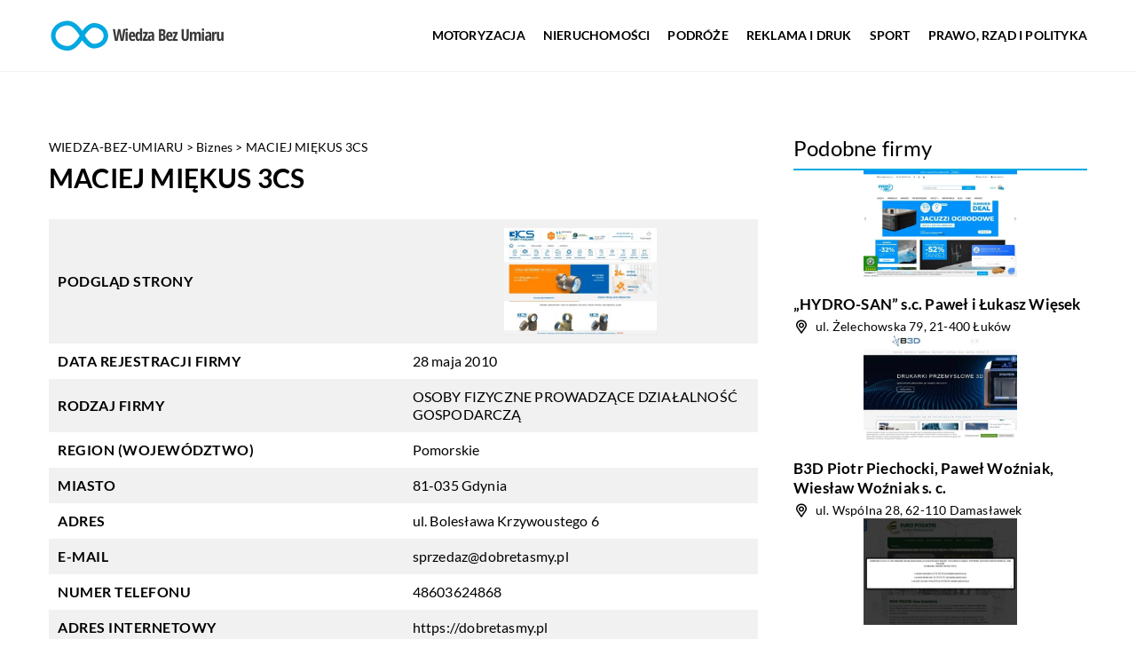

--- FILE ---
content_type: text/html; charset=UTF-8
request_url: https://wiedza-bez-umiaru.pl/firma/maciej-miekus-3cs/
body_size: 12832
content:
<!DOCTYPE html>
<html lang="pl">
<head><meta charset="UTF-8"><script>if(navigator.userAgent.match(/MSIE|Internet Explorer/i)||navigator.userAgent.match(/Trident\/7\..*?rv:11/i)){var href=document.location.href;if(!href.match(/[?&]nowprocket/)){if(href.indexOf("?")==-1){if(href.indexOf("#")==-1){document.location.href=href+"?nowprocket=1"}else{document.location.href=href.replace("#","?nowprocket=1#")}}else{if(href.indexOf("#")==-1){document.location.href=href+"&nowprocket=1"}else{document.location.href=href.replace("#","&nowprocket=1#")}}}}</script><script>class RocketLazyLoadScripts{constructor(){this.v="1.2.3",this.triggerEvents=["keydown","mousedown","mousemove","touchmove","touchstart","touchend","wheel"],this.userEventHandler=this._triggerListener.bind(this),this.touchStartHandler=this._onTouchStart.bind(this),this.touchMoveHandler=this._onTouchMove.bind(this),this.touchEndHandler=this._onTouchEnd.bind(this),this.clickHandler=this._onClick.bind(this),this.interceptedClicks=[],window.addEventListener("pageshow",t=>{this.persisted=t.persisted}),window.addEventListener("DOMContentLoaded",()=>{this._preconnect3rdParties()}),this.delayedScripts={normal:[],async:[],defer:[]},this.trash=[],this.allJQueries=[]}_addUserInteractionListener(t){if(document.hidden){t._triggerListener();return}this.triggerEvents.forEach(e=>window.addEventListener(e,t.userEventHandler,{passive:!0})),window.addEventListener("touchstart",t.touchStartHandler,{passive:!0}),window.addEventListener("mousedown",t.touchStartHandler),document.addEventListener("visibilitychange",t.userEventHandler)}_removeUserInteractionListener(){this.triggerEvents.forEach(t=>window.removeEventListener(t,this.userEventHandler,{passive:!0})),document.removeEventListener("visibilitychange",this.userEventHandler)}_onTouchStart(t){"HTML"!==t.target.tagName&&(window.addEventListener("touchend",this.touchEndHandler),window.addEventListener("mouseup",this.touchEndHandler),window.addEventListener("touchmove",this.touchMoveHandler,{passive:!0}),window.addEventListener("mousemove",this.touchMoveHandler),t.target.addEventListener("click",this.clickHandler),this._renameDOMAttribute(t.target,"onclick","rocket-onclick"),this._pendingClickStarted())}_onTouchMove(t){window.removeEventListener("touchend",this.touchEndHandler),window.removeEventListener("mouseup",this.touchEndHandler),window.removeEventListener("touchmove",this.touchMoveHandler,{passive:!0}),window.removeEventListener("mousemove",this.touchMoveHandler),t.target.removeEventListener("click",this.clickHandler),this._renameDOMAttribute(t.target,"rocket-onclick","onclick"),this._pendingClickFinished()}_onTouchEnd(t){window.removeEventListener("touchend",this.touchEndHandler),window.removeEventListener("mouseup",this.touchEndHandler),window.removeEventListener("touchmove",this.touchMoveHandler,{passive:!0}),window.removeEventListener("mousemove",this.touchMoveHandler)}_onClick(t){t.target.removeEventListener("click",this.clickHandler),this._renameDOMAttribute(t.target,"rocket-onclick","onclick"),this.interceptedClicks.push(t),t.preventDefault(),t.stopPropagation(),t.stopImmediatePropagation(),this._pendingClickFinished()}_replayClicks(){window.removeEventListener("touchstart",this.touchStartHandler,{passive:!0}),window.removeEventListener("mousedown",this.touchStartHandler),this.interceptedClicks.forEach(t=>{t.target.dispatchEvent(new MouseEvent("click",{view:t.view,bubbles:!0,cancelable:!0}))})}_waitForPendingClicks(){return new Promise(t=>{this._isClickPending?this._pendingClickFinished=t:t()})}_pendingClickStarted(){this._isClickPending=!0}_pendingClickFinished(){this._isClickPending=!1}_renameDOMAttribute(t,e,r){t.hasAttribute&&t.hasAttribute(e)&&(event.target.setAttribute(r,event.target.getAttribute(e)),event.target.removeAttribute(e))}_triggerListener(){this._removeUserInteractionListener(this),"loading"===document.readyState?document.addEventListener("DOMContentLoaded",this._loadEverythingNow.bind(this)):this._loadEverythingNow()}_preconnect3rdParties(){let t=[];document.querySelectorAll("script[type=rocketlazyloadscript]").forEach(e=>{if(e.hasAttribute("src")){let r=new URL(e.src).origin;r!==location.origin&&t.push({src:r,crossOrigin:e.crossOrigin||"module"===e.getAttribute("data-rocket-type")})}}),t=[...new Map(t.map(t=>[JSON.stringify(t),t])).values()],this._batchInjectResourceHints(t,"preconnect")}async _loadEverythingNow(){this.lastBreath=Date.now(),this._delayEventListeners(this),this._delayJQueryReady(this),this._handleDocumentWrite(),this._registerAllDelayedScripts(),this._preloadAllScripts(),await this._loadScriptsFromList(this.delayedScripts.normal),await this._loadScriptsFromList(this.delayedScripts.defer),await this._loadScriptsFromList(this.delayedScripts.async);try{await this._triggerDOMContentLoaded(),await this._triggerWindowLoad()}catch(t){console.error(t)}window.dispatchEvent(new Event("rocket-allScriptsLoaded")),this._waitForPendingClicks().then(()=>{this._replayClicks()}),this._emptyTrash()}_registerAllDelayedScripts(){document.querySelectorAll("script[type=rocketlazyloadscript]").forEach(t=>{t.hasAttribute("data-rocket-src")?t.hasAttribute("async")&&!1!==t.async?this.delayedScripts.async.push(t):t.hasAttribute("defer")&&!1!==t.defer||"module"===t.getAttribute("data-rocket-type")?this.delayedScripts.defer.push(t):this.delayedScripts.normal.push(t):this.delayedScripts.normal.push(t)})}async _transformScript(t){return new Promise((await this._littleBreath(),navigator.userAgent.indexOf("Firefox/")>0||""===navigator.vendor)?e=>{let r=document.createElement("script");[...t.attributes].forEach(t=>{let e=t.nodeName;"type"!==e&&("data-rocket-type"===e&&(e="type"),"data-rocket-src"===e&&(e="src"),r.setAttribute(e,t.nodeValue))}),t.text&&(r.text=t.text),r.hasAttribute("src")?(r.addEventListener("load",e),r.addEventListener("error",e)):(r.text=t.text,e());try{t.parentNode.replaceChild(r,t)}catch(i){e()}}:async e=>{function r(){t.setAttribute("data-rocket-status","failed"),e()}try{let i=t.getAttribute("data-rocket-type"),n=t.getAttribute("data-rocket-src");t.text,i?(t.type=i,t.removeAttribute("data-rocket-type")):t.removeAttribute("type"),t.addEventListener("load",function r(){t.setAttribute("data-rocket-status","executed"),e()}),t.addEventListener("error",r),n?(t.removeAttribute("data-rocket-src"),t.src=n):t.src="data:text/javascript;base64,"+window.btoa(unescape(encodeURIComponent(t.text)))}catch(s){r()}})}async _loadScriptsFromList(t){let e=t.shift();return e&&e.isConnected?(await this._transformScript(e),this._loadScriptsFromList(t)):Promise.resolve()}_preloadAllScripts(){this._batchInjectResourceHints([...this.delayedScripts.normal,...this.delayedScripts.defer,...this.delayedScripts.async],"preload")}_batchInjectResourceHints(t,e){var r=document.createDocumentFragment();t.forEach(t=>{let i=t.getAttribute&&t.getAttribute("data-rocket-src")||t.src;if(i){let n=document.createElement("link");n.href=i,n.rel=e,"preconnect"!==e&&(n.as="script"),t.getAttribute&&"module"===t.getAttribute("data-rocket-type")&&(n.crossOrigin=!0),t.crossOrigin&&(n.crossOrigin=t.crossOrigin),t.integrity&&(n.integrity=t.integrity),r.appendChild(n),this.trash.push(n)}}),document.head.appendChild(r)}_delayEventListeners(t){let e={};function r(t,r){!function t(r){!e[r]&&(e[r]={originalFunctions:{add:r.addEventListener,remove:r.removeEventListener},eventsToRewrite:[]},r.addEventListener=function(){arguments[0]=i(arguments[0]),e[r].originalFunctions.add.apply(r,arguments)},r.removeEventListener=function(){arguments[0]=i(arguments[0]),e[r].originalFunctions.remove.apply(r,arguments)});function i(t){return e[r].eventsToRewrite.indexOf(t)>=0?"rocket-"+t:t}}(t),e[t].eventsToRewrite.push(r)}function i(t,e){let r=t[e];Object.defineProperty(t,e,{get:()=>r||function(){},set(i){t["rocket"+e]=r=i}})}r(document,"DOMContentLoaded"),r(window,"DOMContentLoaded"),r(window,"load"),r(window,"pageshow"),r(document,"readystatechange"),i(document,"onreadystatechange"),i(window,"onload"),i(window,"onpageshow")}_delayJQueryReady(t){let e;function r(r){if(r&&r.fn&&!t.allJQueries.includes(r)){r.fn.ready=r.fn.init.prototype.ready=function(e){return t.domReadyFired?e.bind(document)(r):document.addEventListener("rocket-DOMContentLoaded",()=>e.bind(document)(r)),r([])};let i=r.fn.on;r.fn.on=r.fn.init.prototype.on=function(){if(this[0]===window){function t(t){return t.split(" ").map(t=>"load"===t||0===t.indexOf("load.")?"rocket-jquery-load":t).join(" ")}"string"==typeof arguments[0]||arguments[0]instanceof String?arguments[0]=t(arguments[0]):"object"==typeof arguments[0]&&Object.keys(arguments[0]).forEach(e=>{let r=arguments[0][e];delete arguments[0][e],arguments[0][t(e)]=r})}return i.apply(this,arguments),this},t.allJQueries.push(r)}e=r}r(window.jQuery),Object.defineProperty(window,"jQuery",{get:()=>e,set(t){r(t)}})}async _triggerDOMContentLoaded(){this.domReadyFired=!0,await this._littleBreath(),document.dispatchEvent(new Event("rocket-DOMContentLoaded")),await this._littleBreath(),window.dispatchEvent(new Event("rocket-DOMContentLoaded")),await this._littleBreath(),document.dispatchEvent(new Event("rocket-readystatechange")),await this._littleBreath(),document.rocketonreadystatechange&&document.rocketonreadystatechange()}async _triggerWindowLoad(){await this._littleBreath(),window.dispatchEvent(new Event("rocket-load")),await this._littleBreath(),window.rocketonload&&window.rocketonload(),await this._littleBreath(),this.allJQueries.forEach(t=>t(window).trigger("rocket-jquery-load")),await this._littleBreath();let t=new Event("rocket-pageshow");t.persisted=this.persisted,window.dispatchEvent(t),await this._littleBreath(),window.rocketonpageshow&&window.rocketonpageshow({persisted:this.persisted})}_handleDocumentWrite(){let t=new Map;document.write=document.writeln=function(e){let r=document.currentScript;r||console.error("WPRocket unable to document.write this: "+e);let i=document.createRange(),n=r.parentElement,s=t.get(r);void 0===s&&(s=r.nextSibling,t.set(r,s));let a=document.createDocumentFragment();i.setStart(a,0),a.appendChild(i.createContextualFragment(e)),n.insertBefore(a,s)}}async _littleBreath(){Date.now()-this.lastBreath>45&&(await this._requestAnimFrame(),this.lastBreath=Date.now())}async _requestAnimFrame(){return document.hidden?new Promise(t=>setTimeout(t)):new Promise(t=>requestAnimationFrame(t))}_emptyTrash(){this.trash.forEach(t=>t.remove())}static run(){let t=new RocketLazyLoadScripts;t._addUserInteractionListener(t)}}RocketLazyLoadScripts.run();</script>	
	
	<meta name="viewport" content="width=device-width, initial-scale=1">
		<meta name='robots' content='index, follow, max-image-preview:large, max-snippet:-1, max-video-preview:-1' />

	<!-- This site is optimized with the Yoast SEO plugin v26.8 - https://yoast.com/product/yoast-seo-wordpress/ -->
	<title>MACIEJ MIĘKUS 3CS - wiedza-bez-umiaru.pl</title><link rel="stylesheet" href="https://wiedza-bez-umiaru.pl/wp-content/cache/min/1/bf4b63a2d5130f43af5f6021c569b298.css" media="all" data-minify="1" />
	<link rel="canonical" href="https://wiedza-bez-umiaru.pl/firma/maciej-miekus-3cs/" />
	<meta property="og:locale" content="pl_PL" />
	<meta property="og:type" content="article" />
	<meta property="og:title" content="MACIEJ MIĘKUS 3CS - wiedza-bez-umiaru.pl" />
	<meta property="og:url" content="https://wiedza-bez-umiaru.pl/firma/maciej-miekus-3cs/" />
	<meta property="og:site_name" content="wiedza-bez-umiaru.pl" />
	<meta name="twitter:card" content="summary_large_image" />
	<script type="application/ld+json" class="yoast-schema-graph">{"@context":"https://schema.org","@graph":[{"@type":"WebPage","@id":"https://wiedza-bez-umiaru.pl/firma/maciej-miekus-3cs/","url":"https://wiedza-bez-umiaru.pl/firma/maciej-miekus-3cs/","name":"MACIEJ MIĘKUS 3CS - wiedza-bez-umiaru.pl","isPartOf":{"@id":"https://wiedza-bez-umiaru.pl/#website"},"primaryImageOfPage":{"@id":"https://wiedza-bez-umiaru.pl/firma/maciej-miekus-3cs/#primaryimage"},"image":{"@id":"https://wiedza-bez-umiaru.pl/firma/maciej-miekus-3cs/#primaryimage"},"thumbnailUrl":"https://wiedza-bez-umiaru.pl/wp-content/uploads/2023/08/dobretasmy_pl-screenshot.jpeg","datePublished":"2023-08-09T10:24:42+00:00","inLanguage":"pl-PL","potentialAction":[{"@type":"ReadAction","target":["https://wiedza-bez-umiaru.pl/firma/maciej-miekus-3cs/"]}]},{"@type":"ImageObject","inLanguage":"pl-PL","@id":"https://wiedza-bez-umiaru.pl/firma/maciej-miekus-3cs/#primaryimage","url":"https://wiedza-bez-umiaru.pl/wp-content/uploads/2023/08/dobretasmy_pl-screenshot.jpeg","contentUrl":"https://wiedza-bez-umiaru.pl/wp-content/uploads/2023/08/dobretasmy_pl-screenshot.jpeg","width":500,"height":348},{"@type":"WebSite","@id":"https://wiedza-bez-umiaru.pl/#website","url":"https://wiedza-bez-umiaru.pl/","name":"wiedza-bez-umiaru.pl","description":"","potentialAction":[{"@type":"SearchAction","target":{"@type":"EntryPoint","urlTemplate":"https://wiedza-bez-umiaru.pl/?s={search_term_string}"},"query-input":{"@type":"PropertyValueSpecification","valueRequired":true,"valueName":"search_term_string"}}],"inLanguage":"pl-PL"}]}</script>
	<!-- / Yoast SEO plugin. -->


<link rel='dns-prefetch' href='//cdnjs.cloudflare.com' />

<style id='wp-img-auto-sizes-contain-inline-css' type='text/css'>
img:is([sizes=auto i],[sizes^="auto," i]){contain-intrinsic-size:3000px 1500px}
/*# sourceURL=wp-img-auto-sizes-contain-inline-css */
</style>
<style id='wp-emoji-styles-inline-css' type='text/css'>

	img.wp-smiley, img.emoji {
		display: inline !important;
		border: none !important;
		box-shadow: none !important;
		height: 1em !important;
		width: 1em !important;
		margin: 0 0.07em !important;
		vertical-align: -0.1em !important;
		background: none !important;
		padding: 0 !important;
	}
/*# sourceURL=wp-emoji-styles-inline-css */
</style>
<style id='classic-theme-styles-inline-css' type='text/css'>
/*! This file is auto-generated */
.wp-block-button__link{color:#fff;background-color:#32373c;border-radius:9999px;box-shadow:none;text-decoration:none;padding:calc(.667em + 2px) calc(1.333em + 2px);font-size:1.125em}.wp-block-file__button{background:#32373c;color:#fff;text-decoration:none}
/*# sourceURL=/wp-includes/css/classic-themes.min.css */
</style>

<script type="text/javascript" src="https://wiedza-bez-umiaru.pl/wp-includes/js/jquery/jquery.min.js?ver=3.7.1" id="jquery-core-js"></script>
<script type="text/javascript" src="https://wiedza-bez-umiaru.pl/wp-includes/js/jquery/jquery-migrate.min.js?ver=3.4.1" id="jquery-migrate-js" defer></script>
<script  type="application/ld+json">
        {
          "@context": "https://schema.org",
          "@type": "BreadcrumbList",
          "itemListElement": [{"@type": "ListItem","position": 1,"name": "wiedza-bez-umiaru","item": "https://wiedza-bez-umiaru.pl" },{"@type": "ListItem","position": 2,"name": "Biznes","item": "https://wiedza-bez-umiaru.pl/firmy/biznes/" },{"@type": "ListItem","position": 3,"name": "MACIEJ MIĘKUS 3CS"}]
        }
        </script>    <style>
    @font-face {font-family: 'Lato';font-style: normal;font-weight: 400;src: url('https://wiedza-bez-umiaru.pl/wp-content/themes/knight-theme/fonts/Lato-Regular.ttf');font-display: swap;}
    @font-face {font-family: 'Lato';font-style: normal;font-weight: 700;src: url('https://wiedza-bez-umiaru.pl/wp-content/themes/knight-theme/fonts/Lato-Bold.ttf');font-display: swap;}
    @font-face {font-family: 'Lato';font-style: normal;font-weight: 900;src: url('https://wiedza-bez-umiaru.pl/wp-content/themes/knight-theme/fonts/Lato-Black.ttf');font-display: swap;}
    
    </style>
<link rel="icon" href="https://wiedza-bez-umiaru.pl/wp-content/uploads/2023/08/6-1.png" sizes="32x32" />
<link rel="icon" href="https://wiedza-bez-umiaru.pl/wp-content/uploads/2023/08/6-1.png" sizes="192x192" />
<link rel="apple-touch-icon" href="https://wiedza-bez-umiaru.pl/wp-content/uploads/2023/08/6-1.png" />
<meta name="msapplication-TileImage" content="https://wiedza-bez-umiaru.pl/wp-content/uploads/2023/08/6-1.png" />
<noscript><style id="rocket-lazyload-nojs-css">.rll-youtube-player, [data-lazy-src]{display:none !important;}</style></noscript>	

<!-- Google tag (gtag.js) -->
<script type="rocketlazyloadscript" async data-rocket-src="https://www.googletagmanager.com/gtag/js?id=G-Q241WL40G1"></script>
<script type="rocketlazyloadscript">
  window.dataLayer = window.dataLayer || [];
  function gtag(){dataLayer.push(arguments);}
  gtag('js', new Date());

  gtag('config', 'G-Q241WL40G1');
</script>

<style id='global-styles-inline-css' type='text/css'>
:root{--wp--preset--aspect-ratio--square: 1;--wp--preset--aspect-ratio--4-3: 4/3;--wp--preset--aspect-ratio--3-4: 3/4;--wp--preset--aspect-ratio--3-2: 3/2;--wp--preset--aspect-ratio--2-3: 2/3;--wp--preset--aspect-ratio--16-9: 16/9;--wp--preset--aspect-ratio--9-16: 9/16;--wp--preset--color--black: #000000;--wp--preset--color--cyan-bluish-gray: #abb8c3;--wp--preset--color--white: #ffffff;--wp--preset--color--pale-pink: #f78da7;--wp--preset--color--vivid-red: #cf2e2e;--wp--preset--color--luminous-vivid-orange: #ff6900;--wp--preset--color--luminous-vivid-amber: #fcb900;--wp--preset--color--light-green-cyan: #7bdcb5;--wp--preset--color--vivid-green-cyan: #00d084;--wp--preset--color--pale-cyan-blue: #8ed1fc;--wp--preset--color--vivid-cyan-blue: #0693e3;--wp--preset--color--vivid-purple: #9b51e0;--wp--preset--gradient--vivid-cyan-blue-to-vivid-purple: linear-gradient(135deg,rgb(6,147,227) 0%,rgb(155,81,224) 100%);--wp--preset--gradient--light-green-cyan-to-vivid-green-cyan: linear-gradient(135deg,rgb(122,220,180) 0%,rgb(0,208,130) 100%);--wp--preset--gradient--luminous-vivid-amber-to-luminous-vivid-orange: linear-gradient(135deg,rgb(252,185,0) 0%,rgb(255,105,0) 100%);--wp--preset--gradient--luminous-vivid-orange-to-vivid-red: linear-gradient(135deg,rgb(255,105,0) 0%,rgb(207,46,46) 100%);--wp--preset--gradient--very-light-gray-to-cyan-bluish-gray: linear-gradient(135deg,rgb(238,238,238) 0%,rgb(169,184,195) 100%);--wp--preset--gradient--cool-to-warm-spectrum: linear-gradient(135deg,rgb(74,234,220) 0%,rgb(151,120,209) 20%,rgb(207,42,186) 40%,rgb(238,44,130) 60%,rgb(251,105,98) 80%,rgb(254,248,76) 100%);--wp--preset--gradient--blush-light-purple: linear-gradient(135deg,rgb(255,206,236) 0%,rgb(152,150,240) 100%);--wp--preset--gradient--blush-bordeaux: linear-gradient(135deg,rgb(254,205,165) 0%,rgb(254,45,45) 50%,rgb(107,0,62) 100%);--wp--preset--gradient--luminous-dusk: linear-gradient(135deg,rgb(255,203,112) 0%,rgb(199,81,192) 50%,rgb(65,88,208) 100%);--wp--preset--gradient--pale-ocean: linear-gradient(135deg,rgb(255,245,203) 0%,rgb(182,227,212) 50%,rgb(51,167,181) 100%);--wp--preset--gradient--electric-grass: linear-gradient(135deg,rgb(202,248,128) 0%,rgb(113,206,126) 100%);--wp--preset--gradient--midnight: linear-gradient(135deg,rgb(2,3,129) 0%,rgb(40,116,252) 100%);--wp--preset--font-size--small: 13px;--wp--preset--font-size--medium: 20px;--wp--preset--font-size--large: 36px;--wp--preset--font-size--x-large: 42px;--wp--preset--spacing--20: 0.44rem;--wp--preset--spacing--30: 0.67rem;--wp--preset--spacing--40: 1rem;--wp--preset--spacing--50: 1.5rem;--wp--preset--spacing--60: 2.25rem;--wp--preset--spacing--70: 3.38rem;--wp--preset--spacing--80: 5.06rem;--wp--preset--shadow--natural: 6px 6px 9px rgba(0, 0, 0, 0.2);--wp--preset--shadow--deep: 12px 12px 50px rgba(0, 0, 0, 0.4);--wp--preset--shadow--sharp: 6px 6px 0px rgba(0, 0, 0, 0.2);--wp--preset--shadow--outlined: 6px 6px 0px -3px rgb(255, 255, 255), 6px 6px rgb(0, 0, 0);--wp--preset--shadow--crisp: 6px 6px 0px rgb(0, 0, 0);}:where(.is-layout-flex){gap: 0.5em;}:where(.is-layout-grid){gap: 0.5em;}body .is-layout-flex{display: flex;}.is-layout-flex{flex-wrap: wrap;align-items: center;}.is-layout-flex > :is(*, div){margin: 0;}body .is-layout-grid{display: grid;}.is-layout-grid > :is(*, div){margin: 0;}:where(.wp-block-columns.is-layout-flex){gap: 2em;}:where(.wp-block-columns.is-layout-grid){gap: 2em;}:where(.wp-block-post-template.is-layout-flex){gap: 1.25em;}:where(.wp-block-post-template.is-layout-grid){gap: 1.25em;}.has-black-color{color: var(--wp--preset--color--black) !important;}.has-cyan-bluish-gray-color{color: var(--wp--preset--color--cyan-bluish-gray) !important;}.has-white-color{color: var(--wp--preset--color--white) !important;}.has-pale-pink-color{color: var(--wp--preset--color--pale-pink) !important;}.has-vivid-red-color{color: var(--wp--preset--color--vivid-red) !important;}.has-luminous-vivid-orange-color{color: var(--wp--preset--color--luminous-vivid-orange) !important;}.has-luminous-vivid-amber-color{color: var(--wp--preset--color--luminous-vivid-amber) !important;}.has-light-green-cyan-color{color: var(--wp--preset--color--light-green-cyan) !important;}.has-vivid-green-cyan-color{color: var(--wp--preset--color--vivid-green-cyan) !important;}.has-pale-cyan-blue-color{color: var(--wp--preset--color--pale-cyan-blue) !important;}.has-vivid-cyan-blue-color{color: var(--wp--preset--color--vivid-cyan-blue) !important;}.has-vivid-purple-color{color: var(--wp--preset--color--vivid-purple) !important;}.has-black-background-color{background-color: var(--wp--preset--color--black) !important;}.has-cyan-bluish-gray-background-color{background-color: var(--wp--preset--color--cyan-bluish-gray) !important;}.has-white-background-color{background-color: var(--wp--preset--color--white) !important;}.has-pale-pink-background-color{background-color: var(--wp--preset--color--pale-pink) !important;}.has-vivid-red-background-color{background-color: var(--wp--preset--color--vivid-red) !important;}.has-luminous-vivid-orange-background-color{background-color: var(--wp--preset--color--luminous-vivid-orange) !important;}.has-luminous-vivid-amber-background-color{background-color: var(--wp--preset--color--luminous-vivid-amber) !important;}.has-light-green-cyan-background-color{background-color: var(--wp--preset--color--light-green-cyan) !important;}.has-vivid-green-cyan-background-color{background-color: var(--wp--preset--color--vivid-green-cyan) !important;}.has-pale-cyan-blue-background-color{background-color: var(--wp--preset--color--pale-cyan-blue) !important;}.has-vivid-cyan-blue-background-color{background-color: var(--wp--preset--color--vivid-cyan-blue) !important;}.has-vivid-purple-background-color{background-color: var(--wp--preset--color--vivid-purple) !important;}.has-black-border-color{border-color: var(--wp--preset--color--black) !important;}.has-cyan-bluish-gray-border-color{border-color: var(--wp--preset--color--cyan-bluish-gray) !important;}.has-white-border-color{border-color: var(--wp--preset--color--white) !important;}.has-pale-pink-border-color{border-color: var(--wp--preset--color--pale-pink) !important;}.has-vivid-red-border-color{border-color: var(--wp--preset--color--vivid-red) !important;}.has-luminous-vivid-orange-border-color{border-color: var(--wp--preset--color--luminous-vivid-orange) !important;}.has-luminous-vivid-amber-border-color{border-color: var(--wp--preset--color--luminous-vivid-amber) !important;}.has-light-green-cyan-border-color{border-color: var(--wp--preset--color--light-green-cyan) !important;}.has-vivid-green-cyan-border-color{border-color: var(--wp--preset--color--vivid-green-cyan) !important;}.has-pale-cyan-blue-border-color{border-color: var(--wp--preset--color--pale-cyan-blue) !important;}.has-vivid-cyan-blue-border-color{border-color: var(--wp--preset--color--vivid-cyan-blue) !important;}.has-vivid-purple-border-color{border-color: var(--wp--preset--color--vivid-purple) !important;}.has-vivid-cyan-blue-to-vivid-purple-gradient-background{background: var(--wp--preset--gradient--vivid-cyan-blue-to-vivid-purple) !important;}.has-light-green-cyan-to-vivid-green-cyan-gradient-background{background: var(--wp--preset--gradient--light-green-cyan-to-vivid-green-cyan) !important;}.has-luminous-vivid-amber-to-luminous-vivid-orange-gradient-background{background: var(--wp--preset--gradient--luminous-vivid-amber-to-luminous-vivid-orange) !important;}.has-luminous-vivid-orange-to-vivid-red-gradient-background{background: var(--wp--preset--gradient--luminous-vivid-orange-to-vivid-red) !important;}.has-very-light-gray-to-cyan-bluish-gray-gradient-background{background: var(--wp--preset--gradient--very-light-gray-to-cyan-bluish-gray) !important;}.has-cool-to-warm-spectrum-gradient-background{background: var(--wp--preset--gradient--cool-to-warm-spectrum) !important;}.has-blush-light-purple-gradient-background{background: var(--wp--preset--gradient--blush-light-purple) !important;}.has-blush-bordeaux-gradient-background{background: var(--wp--preset--gradient--blush-bordeaux) !important;}.has-luminous-dusk-gradient-background{background: var(--wp--preset--gradient--luminous-dusk) !important;}.has-pale-ocean-gradient-background{background: var(--wp--preset--gradient--pale-ocean) !important;}.has-electric-grass-gradient-background{background: var(--wp--preset--gradient--electric-grass) !important;}.has-midnight-gradient-background{background: var(--wp--preset--gradient--midnight) !important;}.has-small-font-size{font-size: var(--wp--preset--font-size--small) !important;}.has-medium-font-size{font-size: var(--wp--preset--font-size--medium) !important;}.has-large-font-size{font-size: var(--wp--preset--font-size--large) !important;}.has-x-large-font-size{font-size: var(--wp--preset--font-size--x-large) !important;}
/*# sourceURL=global-styles-inline-css */
</style>
</head>

<body class="wp-singular company-template-default single single-company postid-6475 wp-theme-knight-theme">


	<header class="k_header">
		<div class="k_conatiner k-flex-between"> 
			<nav id="mainnav" class="mainnav" role="navigation">
				<div class="menu-menu-container"><ul id="menu-menu" class="menu"><li id="menu-item-6298" class="menu-item menu-item-type-taxonomy menu-item-object-companycategory menu-item-6298"><a href="https://wiedza-bez-umiaru.pl/firmy/motoryzacja/">Motoryzacja</a></li>
<li id="menu-item-6299" class="menu-item menu-item-type-taxonomy menu-item-object-companycategory menu-item-6299"><a href="https://wiedza-bez-umiaru.pl/firmy/nieruchomosci/">Nieruchomości</a></li>
<li id="menu-item-6300" class="menu-item menu-item-type-taxonomy menu-item-object-companycategory menu-item-6300"><a href="https://wiedza-bez-umiaru.pl/firmy/podroze/">Podróże</a></li>
<li id="menu-item-6301" class="menu-item menu-item-type-taxonomy menu-item-object-companycategory menu-item-6301"><a href="https://wiedza-bez-umiaru.pl/firmy/reklama-i-druk/">Reklama i druk</a></li>
<li id="menu-item-6302" class="menu-item menu-item-type-taxonomy menu-item-object-companycategory menu-item-6302"><a href="https://wiedza-bez-umiaru.pl/firmy/sport/">Sport</a></li>
<li id="menu-item-6303" class="menu-item menu-item-type-taxonomy menu-item-object-companycategory menu-item-6303"><a href="https://wiedza-bez-umiaru.pl/firmy/prawo-rzad-i-polityka/">Prawo, rząd i polityka</a></li>
</ul></div>			</nav> 
			<div class="k_logo">
								<a href="https://wiedza-bez-umiaru.pl/">   
					<img width="400" height="110" src="https://wiedza-bez-umiaru.pl/wp-content/uploads/2023/08/6.png" class="logo-main" alt="wiedza-bez-umiaru.pl">	
				</a>
							</div> 	
			<div class="mobile-menu">
				<div id="btn-menu">
					<svg class="ham hamRotate ham8" viewBox="0 0 100 100" width="80" onclick="this.classList.toggle('active')">
						<path class="line top" d="m 30,33 h 40 c 3.722839,0 7.5,3.126468 7.5,8.578427 0,5.451959 -2.727029,8.421573 -7.5,8.421573 h -20" />
						<path class="line middle"d="m 30,50 h 40" />
						<path class="line bottom" d="m 70,67 h -40 c 0,0 -7.5,-0.802118 -7.5,-8.365747 0,-7.563629 7.5,-8.634253 7.5,-8.634253 h 20" />
					</svg>
				</div>
			</div>
		</div> 
	</header>
	





<section class="k_text_section k-pt-7 k-pb-7">
	<div class="k_conatiner k_conatiner-col">
		
		<div class="k_col-7 k-flex k-gap-50-30 k-mb-5-m k-flex-v-start">

			<ul id="breadcrumbs" class="k_breadcrumbs"><li class="item-home"><a class="bread-link bread-home" href="https://wiedza-bez-umiaru.pl" title="wiedza-bez-umiaru">wiedza-bez-umiaru</a></li><li class="separator separator-home"> > </li><li data-id="6" class="item-cat item-cat-56 item-cat-biznes"><a class="bread-cat bread-cat-56 bread-cat-biznes" href="https://wiedza-bez-umiaru.pl/firmy/biznes/" title="Biznes">Biznes</a></li><li class="separator"> > </li><li class="item-current item-6475"><strong class="bread-current bread-6475" title="MACIEJ MIĘKUS 3CS">MACIEJ MIĘKUS 3CS</strong></li></ul>			<h1 class="k_page_h1 k-mb-3">
				MACIEJ MIĘKUS 3CS			</h1>


						<div class="k-company-tab k-flex k_ul">
							<div class="k-company-tab_row k-company-tab_head k-flex">
								<div class="k-company-tab_col">Podgląd strony</div>
								<div class="k-company-tab_col k_company-single-image">
									<img width="500" height="348" src="https://wiedza-bez-umiaru.pl/wp-content/uploads/2023/08/dobretasmy_pl-screenshot.jpeg" alt="MACIEJ MIĘKUS 3CS">								</div>
							</div>
							
															<div class="k-company-tab_row k-flex">
									<div class="k-company-tab_col">Data rejestracji firmy</div>
									<div class="k-company-tab_col">28 maja 2010</div>
								</div>
																						<div class="k-company-tab_row k-flex">
									<div class="k-company-tab_col">Rodzaj firmy</div>
									<div class="k-company-tab_col">
									OSOBY FIZYCZNE PROWADZĄCE DZIAŁALNOŚĆ GOSPODARCZĄ									</div>
								</div>
																						<div class="k-company-tab_row k-flex">
									<div class="k-company-tab_col">Region (Województwo)</div>
									<div class="k-company-tab_col">Pomorskie</div>
								</div>
																						<div class="k-company-tab_row k-flex">
									<div class="k-company-tab_col">Miasto</div>
									<div class="k-company-tab_col">81-035 Gdynia</div>
								</div>
																						<div class="k-company-tab_row k-flex">
									<div class="k-company-tab_col">Adres</div>
									<div class="k-company-tab_col">ul. Bolesława Krzywoustego 6</div>
								</div>
																						<div class="k-company-tab_row k-flex">
									<div class="k-company-tab_col">E-mail</div>
									<div class="k-company-tab_col">
										<a class="k-company-box-ico_link" href="/cdn-cgi/l/email-protection#2b585b59514e4f4a516b4f4449594e5f4a584652055b47" rel="nofollow"><span class="__cf_email__" data-cfemail="552625272f3031342f15313a372730213426382c7b2539">[email&#160;protected]</span></a>
									</div>
								</div>
																						<div class="k-company-tab_row k-flex">
									<div class="k-company-tab_col">Numer telefonu</div>
									<div class="k-company-tab_col">
										<a class="k-company-box-ico_link" href="tel:48603624868" rel="nofollow">48603624868</a>
									</div>
								</div>
																						<div class="k-company-tab_row k-flex">
									<div class="k-company-tab_col">Adres internetowy</div>
									<div class="k-company-tab_col">
																					<span class="k-company-box-ico_link k-company-box-ico_spanlink">https://dobretasmy.pl</span>
																			</div>
								</div>
																						<div class="k-company-tab_row k-flex">
									<div class="k-company-tab_col">NIP</div>
									<div class="k-company-tab_col">
										5932285541									</div>
								</div>
																						<div class="k-company-tab_row k-flex">
									<div class="k-company-tab_col">REGON</div>
									<div class="k-company-tab_col">
										21265127									</div>
								</div>
														<div class="k-company-tab_row k-flex">
								<div class="k-company-tab_col">Kategoria</div>
								<div class="k-company-tab_col">
									<div>
										<a href="https://wiedza-bez-umiaru.pl/firmy/biznes/">Biznes</a>									</div>  
								</div>
							</div>
							
						</div>	

				
			
			

		</div>

		<div class="k_col-3 k-flex k-gap-15 k-flex-v-start">

			<div class="k-flex k-gap-30">
				<div class="k-company-widget_title">Podobne firmy</div><div class="k-flex k-gap-15"><div class="k-flex k-gap-15 k_company-items k_company-items-single"><div class="k_company-item k-flex k-flex-v-center"><div class="k_company-image k-flex"><a class="k-flex" href="https://wiedza-bez-umiaru.pl/firma/hydro-san-s-c-pawel-i-lukasz-wiesek/" rel="nofollow"><img width="500" height="348" src="https://wiedza-bez-umiaru.pl/wp-content/uploads/2023/08/hydrosan_eu-screenshot.jpeg" alt="&#8222;HYDRO-SAN&#8221; s.c. Paweł i Łukasz Więsek" loading="lazy"></a></div><div class="k_company-content k-flex k-gap-5-10"><a class="k_company-title" href="https://wiedza-bez-umiaru.pl/firma/hydro-san-s-c-pawel-i-lukasz-wiesek/">&#8222;HYDRO-SAN&#8221; s.c. Paweł i Łukasz Więsek</a><div class="k_company-address k-flex k-flex-v-center"><svg xmlns="http://www.w3.org/2000/svg" width="24" height="24" viewBox="0 0 24 24"><path d="M11.9999936,2.00072967 C16.3424594,1.9432865 19.9172665,5.28468756 19.9999936,9.47839298 C20.0004864,11.0989318 19.4404822,12.6731911 18.4088888,13.9512547 L11.9999936,23 L5.64444634,14.0199359 C4.57862015,12.7301613 3.99871308,11.1286032 3.99999361,9.47839298 C4.08114425,5.36533574 7.52134134,2.07211713 11.7503447,2.00116844 L11.9999936,2.00072967 Z M11.9735458,4.00055471 C8.7153729,3.95745474 6.0603492,6.43912652 5.99999634,9.47995268 C5.99914789,10.5718283 6.35415541,11.6364405 7.01468901,12.5269908 L7.18615841,12.7459171 L7.27695178,12.8645459 L11.9999963,19.538 L16.7767855,12.7952968 L16.8525966,12.6950881 C17.5979926,11.7716008 18.0003891,10.6405148 18.0003891,9.51784134 C17.9410646,6.51072423 15.4067152,4.07320422 12.2527651,4.00161992 L11.9735458,4.00055471 Z M12,6 C14.209139,6 16,7.790861 16,10 C16,12.209139 14.209139,14 12,14 C9.790861,14 8,12.209139 8,10 C8,7.790861 9.790861,6 12,6 Z M12,8 C10.8954305,8 10,8.8954305 10,10 C10,11.1045695 10.8954305,12 12,12 C13.1045695,12 14,11.1045695 14,10 C14,8.8954305 13.1045695,8 12,8 Z"></path></svg>ul. Żelechowska 79, 21-400 Łuków</div></div></div><div class="k_company-item k-flex k-flex-v-center"><div class="k_company-image k-flex"><a class="k-flex" href="https://wiedza-bez-umiaru.pl/firma/b3d-piotr-piechocki-pawel-wozniak-wieslaw-wozniak-s-c/" rel="nofollow"><img width="500" height="348" src="https://wiedza-bez-umiaru.pl/wp-content/uploads/2023/08/b3d_com_pl-screenshot.jpeg" alt="B3D Piotr Piechocki, Paweł Woźniak, Wiesław Woźniak s. c." loading="lazy"></a></div><div class="k_company-content k-flex k-gap-5-10"><a class="k_company-title" href="https://wiedza-bez-umiaru.pl/firma/b3d-piotr-piechocki-pawel-wozniak-wieslaw-wozniak-s-c/">B3D Piotr Piechocki, Paweł Woźniak, Wiesław Woźniak s. c.</a><div class="k_company-address k-flex k-flex-v-center"><svg xmlns="http://www.w3.org/2000/svg" width="24" height="24" viewBox="0 0 24 24"><path d="M11.9999936,2.00072967 C16.3424594,1.9432865 19.9172665,5.28468756 19.9999936,9.47839298 C20.0004864,11.0989318 19.4404822,12.6731911 18.4088888,13.9512547 L11.9999936,23 L5.64444634,14.0199359 C4.57862015,12.7301613 3.99871308,11.1286032 3.99999361,9.47839298 C4.08114425,5.36533574 7.52134134,2.07211713 11.7503447,2.00116844 L11.9999936,2.00072967 Z M11.9735458,4.00055471 C8.7153729,3.95745474 6.0603492,6.43912652 5.99999634,9.47995268 C5.99914789,10.5718283 6.35415541,11.6364405 7.01468901,12.5269908 L7.18615841,12.7459171 L7.27695178,12.8645459 L11.9999963,19.538 L16.7767855,12.7952968 L16.8525966,12.6950881 C17.5979926,11.7716008 18.0003891,10.6405148 18.0003891,9.51784134 C17.9410646,6.51072423 15.4067152,4.07320422 12.2527651,4.00161992 L11.9735458,4.00055471 Z M12,6 C14.209139,6 16,7.790861 16,10 C16,12.209139 14.209139,14 12,14 C9.790861,14 8,12.209139 8,10 C8,7.790861 9.790861,6 12,6 Z M12,8 C10.8954305,8 10,8.8954305 10,10 C10,11.1045695 10.8954305,12 12,12 C13.1045695,12 14,11.1045695 14,10 C14,8.8954305 13.1045695,8 12,8 Z"></path></svg>ul. Wspólna 28, 62-110 Damasławek</div></div></div><div class="k_company-item k-flex k-flex-v-center"><div class="k_company-image k-flex"><a class="k-flex" href="https://wiedza-bez-umiaru.pl/firma/euro-podatki-anna-konwinska/" rel="nofollow"><img width="500" height="348" src="https://wiedza-bez-umiaru.pl/wp-content/uploads/2023/08/europodatki_com_pl-screenshot.jpeg" alt="Euro Podatki Anna Konwińska" loading="lazy"></a></div><div class="k_company-content k-flex k-gap-5-10"><a class="k_company-title" href="https://wiedza-bez-umiaru.pl/firma/euro-podatki-anna-konwinska/">Euro Podatki Anna Konwińska</a><div class="k_company-address k-flex k-flex-v-center"><svg xmlns="http://www.w3.org/2000/svg" width="24" height="24" viewBox="0 0 24 24"><path d="M11.9999936,2.00072967 C16.3424594,1.9432865 19.9172665,5.28468756 19.9999936,9.47839298 C20.0004864,11.0989318 19.4404822,12.6731911 18.4088888,13.9512547 L11.9999936,23 L5.64444634,14.0199359 C4.57862015,12.7301613 3.99871308,11.1286032 3.99999361,9.47839298 C4.08114425,5.36533574 7.52134134,2.07211713 11.7503447,2.00116844 L11.9999936,2.00072967 Z M11.9735458,4.00055471 C8.7153729,3.95745474 6.0603492,6.43912652 5.99999634,9.47995268 C5.99914789,10.5718283 6.35415541,11.6364405 7.01468901,12.5269908 L7.18615841,12.7459171 L7.27695178,12.8645459 L11.9999963,19.538 L16.7767855,12.7952968 L16.8525966,12.6950881 C17.5979926,11.7716008 18.0003891,10.6405148 18.0003891,9.51784134 C17.9410646,6.51072423 15.4067152,4.07320422 12.2527651,4.00161992 L11.9735458,4.00055471 Z M12,6 C14.209139,6 16,7.790861 16,10 C16,12.209139 14.209139,14 12,14 C9.790861,14 8,12.209139 8,10 C8,7.790861 9.790861,6 12,6 Z M12,8 C10.8954305,8 10,8.8954305 10,10 C10,11.1045695 10.8954305,12 12,12 C13.1045695,12 14,11.1045695 14,10 C14,8.8954305 13.1045695,8 12,8 Z"></path></svg>ul. Fryderyka Chopina 11/1, 85-092 Bydgoszcz</div></div></div></div></div>			</div>


		</div> 


		
									<div class="k-flex k-gap-30 k-mt-5">
																	<div class="k-company-btn">
										<svg xmlns="http://www.w3.org/2000/svg" width="24" height="24" viewBox="0 0 24 24"><path d="M5.50457507,3.58578644 C6.28562366,2.80473785 7.55195362,2.80473785 8.3330022,3.58578644 L8.3330022,3.58578644 L10.8142578,6.06704201 C11.5953064,6.84809059 11.5953064,8.11442055 10.8142578,8.89546913 L10.8142578,8.89546913 L9.989,9.72 L10.0596869,9.94897668 C10.3184192,10.7524013 10.7402488,11.6468332 11.3000031,12.2956611 L11.3000031,12.2956611 L11.4916616,12.5023789 C12.1473211,13.1580383 13.1523698,13.6468732 14.0489163,13.9351663 L14.0489163,13.9351663 L14.275,14.003 L15.1000776,13.1801957 C15.840102,12.4407432 17.0152122,12.4020442 17.8007786,13.0639394 L17.8007786,13.0639394 L17.927958,13.1807422 L20.4092136,15.6619978 C21.1903998,16.4431841 21.190242,17.709786 20.4088609,18.4907775 L20.4088609,18.4907775 L18.4841128,20.4145661 C18.1008146,20.7976732 17.5784565,21.0088346 17.0366028,20.9997169 C13.7541035,20.9444826 10.1119811,19.8229982 7.14243403,16.852566 C4.16698354,13.8771155 3.04885489,10.2333674 2.99526737,6.95649072 C2.98640879,6.41478839 3.19769383,5.89266768 3.58078644,5.50957507 L3.58078644,5.50957507 Z M6.91878864,5 L4.995,6.92378864 C5.01418991,8.09725173 5.32698547,12.2086903 8.55664759,15.4383524 C11.545819,18.4284148 15.2919884,18.9191429 16.7706504,18.9901243 L16.7706504,18.9901243 L17.0702519,19 L18.995,17.0762114 L16.5137444,14.5949558 L15.2721572,15.8355836 C15.0437972,16.064903 14.7166092,16.1637311 14.3970972,16.0956069 C14.2867552,16.072579 11.6702107,15.5093551 10.0774481,13.9165924 C8.48468542,12.3238298 7.92146152,9.70728531 7.89843362,9.59694332 L7.89843362,9.59694332 L7.88123392,9.47780096 C7.85874949,9.19938232 7.95876191,8.92169831 8.15941642,8.72188335 L8.15941642,8.72188335 L9.40004421,7.48125557 L6.91878864,5 Z"></path></svg>
										<a href="tel:48603624868" rel="nofollow">48603624868</a>
									</div>
								
																	<div class="k-company-btn">
										<svg xmlns="http://www.w3.org/2000/svg" width="24" height="24" viewBox="0 0 24 24"><path d="M20.0092049,4 C21.1086907,4 22,4.89451376 22,5.99406028 L22,18.0059397 C22,19.1072288 21.1017876,20 20.0092049,20 L3.99079514,20 C2.89130934,20 2,19.1054862 2,18.0059397 L2,5.99406028 C2,4.8927712 2.89821238,4 3.99079514,4 L20.0092049,4 Z M20,7.849 L11.999904,14.2497271 L4,7.849 L4,18 L20,18 L20,7.849 Z M19.11,6 L4.89,6 L11.999904,11.6881022 L19.11,6 Z"></path></svg>
										<a href="/cdn-cgi/l/email-protection#fd8e8d8f8798999c87bd99929f8f98899c8e9084d38d91" rel="nofollow"><span class="__cf_email__" data-cfemail="374447454d5253564d7753585545524356445a4e19475b">[email&#160;protected]</span></a>
									</div>
								
																	<div class="k-company-btn">
										<svg xmlns="http://www.w3.org/2000/svg" width="24" height="24" viewBox="0 0 24 24"><path d="M12.05,3 L12.05,5 L5,5 L5,19 L19,19 L19,12 L21,12 L21,19.0049107 C21,20.1067681 20.1073772,21 19.0049107,21 L4.99508929,21 C3.8932319,21 3,20.1073772 3,19.0049107 L3,4.99508929 C3,3.8932319 3.8926228,3 4.99508929,3 L12.05,3 Z M20,3 C20.5522847,3 21,3.44771525 21,4 L21,9 C21,9.55228475 20.5522847,10 20,10 C19.4477153,10 19,9.55228475 19,9 L18.9992136,6.371 L13.4213203,11.9497475 C13.0307961,12.3402718 12.3976311,12.3402718 12.0071068,11.9497475 C11.6165825,11.5592232 11.6165825,10.9260582 12.0071068,10.5355339 L17.5432136,4.999 L15,5 C14.4477153,5 14,4.55228475 14,4 C14,3.44771525 14.4477153,3 15,3 L20,3 Z"></path></svg>
										
																					<span>https://dobretasmy.pl</span>
																			</div>
															</div>
					

	</div>
</section>





<footer>	
<section id="knight-widget" class="k-mb-7-d k-mb-5"><div class="k_conatiner k_conatiner-col k-flex-v-start"><div class="k-flex k-gap-50-30"><div class="knight-widget-item k-flex k_col-5"><div id="custom_html-4" class="widget_text knight-widget widget_custom_html"><div class="textwidget custom-html-widget"><div class="k-flex k-footer-logo">
<img width="400" height="110" src="https://wiedza-bez-umiaru.pl/wp-content/uploads/2023/08/6-kopia.png" loading="lazy">
</div>

</div></div></div><div class="knight-widget-item k-flex k_col-5"><div id="nav_menu-2" class="knight-widget widget_nav_menu"><div class="knight-widget-title">Nawigacja</div><div class="menu-menu-footer-container"><ul id="menu-menu-footer" class="menu"><li id="menu-item-6127" class="menu-item menu-item-type-post_type menu-item-object-page menu-item-6127"><a href="https://wiedza-bez-umiaru.pl/blog/">Blog</a></li>
<li id="menu-item-210" class="menu-item menu-item-type-post_type menu-item-object-page menu-item-privacy-policy menu-item-210"><a rel="nofollow privacy-policy" href="https://wiedza-bez-umiaru.pl/polityka-prywatnosci/">Polityka prywatności</a></li>
<li id="menu-item-6225" class="menu-item menu-item-type-post_type menu-item-object-page menu-item-6225"><a rel="nofollow" href="https://wiedza-bez-umiaru.pl/regulamin/">Regulamin</a></li>
</ul></div></div></div><div class="knight-widget-item knight-widget-item-cat k-flex"><div class="knight-widget-title">Kategorie</div><div class="k-grid k-grid-3 k-gap-15"><div class="k-company-box k-flex k-flex-v-start k-gap-15"><div class="k-company-footer-box_title k-flex k-flex-v-center k-gap-10"><a href="https://wiedza-bez-umiaru.pl/firmy/biznes/">Biznes</a></div></div><div class="k-company-box k-flex k-flex-v-start k-gap-15"><div class="k-company-footer-box_title k-flex k-flex-v-center k-gap-10"><a href="https://wiedza-bez-umiaru.pl/firmy/branza-adult-erotyka-hazard/">Branża adult (erotyka, hazard)</a></div></div><div class="k-company-box k-flex k-flex-v-start k-gap-15"><div class="k-company-footer-box_title k-flex k-flex-v-center k-gap-10"><a href="https://wiedza-bez-umiaru.pl/firmy/dom-i-ogrod/">Dom i ogród</a></div></div><div class="k-company-box k-flex k-flex-v-start k-gap-15"><div class="k-company-footer-box_title k-flex k-flex-v-center k-gap-10"><a href="https://wiedza-bez-umiaru.pl/firmy/edukacja/">Edukacja</a></div></div><div class="k-company-box k-flex k-flex-v-start k-gap-15"><div class="k-company-footer-box_title k-flex k-flex-v-center k-gap-10"><a href="https://wiedza-bez-umiaru.pl/firmy/finanse-osobiste/">Finanse osobiste</a></div></div><div class="k-company-box k-flex k-flex-v-start k-gap-15"><div class="k-company-footer-box_title k-flex k-flex-v-center k-gap-10"><a href="https://wiedza-bez-umiaru.pl/firmy/hobby-i-zainteresowania/">Hobby i zainteresowania</a></div></div><div class="k-company-box k-flex k-flex-v-start k-gap-15"><div class="k-company-footer-box_title k-flex k-flex-v-center k-gap-10"><a href="https://wiedza-bez-umiaru.pl/firmy/jedzenie-i-napoje/">Jedzenie i napoje</a></div></div><div class="k-company-box k-flex k-flex-v-start k-gap-15"><div class="k-company-footer-box_title k-flex k-flex-v-center k-gap-10"><a href="https://wiedza-bez-umiaru.pl/firmy/kariera/">Kariera</a></div></div><div class="k-company-box k-flex k-flex-v-start k-gap-15"><div class="k-company-footer-box_title k-flex k-flex-v-center k-gap-10"><a href="https://wiedza-bez-umiaru.pl/firmy/motoryzacja/">Motoryzacja</a></div></div><div class="k-company-box k-flex k-flex-v-start k-gap-15"><div class="k-company-footer-box_title k-flex k-flex-v-center k-gap-10"><a href="https://wiedza-bez-umiaru.pl/firmy/nieruchomosci/">Nieruchomości</a></div></div><div class="k-company-box k-flex k-flex-v-start k-gap-15"><div class="k-company-footer-box_title k-flex k-flex-v-center k-gap-10"><a href="https://wiedza-bez-umiaru.pl/firmy/podroze/">Podróże</a></div></div><div class="k-company-box k-flex k-flex-v-start k-gap-15"><div class="k-company-footer-box_title k-flex k-flex-v-center k-gap-10"><a href="https://wiedza-bez-umiaru.pl/firmy/prawo-rzad-i-polityka/">Prawo, rząd i polityka</a></div></div><div class="k-company-box k-flex k-flex-v-start k-gap-15"><div class="k-company-footer-box_title k-flex k-flex-v-center k-gap-10"><a href="https://wiedza-bez-umiaru.pl/firmy/przemysl-i-rolnictwo/">Przemysł i rolnictwo</a></div></div><div class="k-company-box k-flex k-flex-v-start k-gap-15"><div class="k-company-footer-box_title k-flex k-flex-v-center k-gap-10"><a href="https://wiedza-bez-umiaru.pl/firmy/reklama-i-druk/">Reklama i druk</a></div></div><div class="k-company-box k-flex k-flex-v-start k-gap-15"><div class="k-company-footer-box_title k-flex k-flex-v-center k-gap-10"><a href="https://wiedza-bez-umiaru.pl/firmy/religia-i-duchowosc/">Religia i duchowość</a></div></div><div class="k-company-box k-flex k-flex-v-start k-gap-15"><div class="k-company-footer-box_title k-flex k-flex-v-center k-gap-10"><a href="https://wiedza-bez-umiaru.pl/firmy/rodzina-i-wychowanie-dzieci/">Rodzina i wychowanie dzieci</a></div></div><div class="k-company-box k-flex k-flex-v-start k-gap-15"><div class="k-company-footer-box_title k-flex k-flex-v-center k-gap-10"><a href="https://wiedza-bez-umiaru.pl/firmy/spoleczenstwo/">Społeczeństwo</a></div></div><div class="k-company-box k-flex k-flex-v-start k-gap-15"><div class="k-company-footer-box_title k-flex k-flex-v-center k-gap-10"><a href="https://wiedza-bez-umiaru.pl/firmy/sport/">Sport</a></div></div><div class="k-company-box k-flex k-flex-v-start k-gap-15"><div class="k-company-footer-box_title k-flex k-flex-v-center k-gap-10"><a href="https://wiedza-bez-umiaru.pl/firmy/styl-i-moda/">Styl i moda</a></div></div><div class="k-company-box k-flex k-flex-v-start k-gap-15"><div class="k-company-footer-box_title k-flex k-flex-v-center k-gap-10"><a href="https://wiedza-bez-umiaru.pl/firmy/sztuka-i-zainteresowania/">Sztuka i zainteresowania</a></div></div><div class="k-company-box k-flex k-flex-v-start k-gap-15"><div class="k-company-footer-box_title k-flex k-flex-v-center k-gap-10"><a href="https://wiedza-bez-umiaru.pl/firmy/technologia-i-komputery/">Technologia i komputery</a></div></div><div class="k-company-box k-flex k-flex-v-start k-gap-15"><div class="k-company-footer-box_title k-flex k-flex-v-center k-gap-10"><a href="https://wiedza-bez-umiaru.pl/firmy/wiadomosci-pogoda-informacje/">Wiadomości / Pogoda / Informacje</a></div></div><div class="k-company-box k-flex k-flex-v-start k-gap-15"><div class="k-company-footer-box_title k-flex k-flex-v-center k-gap-10"><a href="https://wiedza-bez-umiaru.pl/firmy/zdrowie-i-fitness/">Zdrowie i fitness</a></div></div><div class="k-company-box k-flex k-flex-v-start k-gap-15"><div class="k-company-footer-box_title k-flex k-flex-v-center k-gap-10"><a href="https://wiedza-bez-umiaru.pl/firmy/zwierzeta/">Zwierzęta</a></div></div></div></div></div></div></section><section id="knight-after-widget"><div class="k_conatiner"><div id="custom_html-3" class="widget_text knight-widget widget_custom_html"><div class="textwidget custom-html-widget"><p class="k-color-a7a k_subtitle-14">wiedza-bez-umiaru.pl © 2023. Wszelkie prawa zastrzeżone.
</p>
<p class="k-color-a7a k_subtitle-14">W ramach naszej witryny stosujemy pliki cookies. Korzystanie z witryny bez zmiany ustawień dot. cookies oznacza, że będą one zamieszczane w Państwa urządzeniu końcowym. Zmiany ustawień można dokonać w każdym momencie. Więcej szczegółów na podstronie <a href="https://wiedza-bez-umiaru.pl/polityka-prywatnosci/">Polityka prywatności</a>.
</p>

</div></div></div></section>
</footer>


<script data-cfasync="false" src="/cdn-cgi/scripts/5c5dd728/cloudflare-static/email-decode.min.js"></script><script type="speculationrules">
{"prefetch":[{"source":"document","where":{"and":[{"href_matches":"/*"},{"not":{"href_matches":["/wp-*.php","/wp-admin/*","/wp-content/uploads/*","/wp-content/*","/wp-content/plugins/*","/wp-content/themes/knight-theme/*","/*\\?(.+)"]}},{"not":{"selector_matches":"a[rel~=\"nofollow\"]"}},{"not":{"selector_matches":".no-prefetch, .no-prefetch a"}}]},"eagerness":"conservative"}]}
</script>
<script data-minify="1" type="text/javascript" src="https://wiedza-bez-umiaru.pl/wp-content/cache/min/1/wp-content/themes/knight-theme/js/knight-script.js?ver=1691229415" id="scripts-js"></script>
<script type="text/javascript" src="https://wiedza-bez-umiaru.pl/wp-content/themes/knight-theme/js/slick.min.js?ver=1.0" id="slick-js" defer></script>
<script data-minify="1" type="text/javascript" src="https://wiedza-bez-umiaru.pl/wp-content/cache/min/1/ajax/libs/jquery-autocomplete/1.0.7/jquery.auto-complete.min.js?ver=1691229415" id="jquery-auto-complete-js" defer></script>
<script type="text/javascript" id="global-js-extra">
/* <![CDATA[ */
var global = {"ajax":"https://wiedza-bez-umiaru.pl/wp-admin/admin-ajax.php"};
//# sourceURL=global-js-extra
/* ]]> */
</script>
<script data-minify="1" type="text/javascript" src="https://wiedza-bez-umiaru.pl/wp-content/cache/min/1/wp-content/themes/knight-theme/js/global.js?ver=1691229415" id="global-js" defer></script>
<script>window.lazyLoadOptions={elements_selector:"iframe[data-lazy-src]",data_src:"lazy-src",data_srcset:"lazy-srcset",data_sizes:"lazy-sizes",class_loading:"lazyloading",class_loaded:"lazyloaded",threshold:300,callback_loaded:function(element){if(element.tagName==="IFRAME"&&element.dataset.rocketLazyload=="fitvidscompatible"){if(element.classList.contains("lazyloaded")){if(typeof window.jQuery!="undefined"){if(jQuery.fn.fitVids){jQuery(element).parent().fitVids()}}}}}};window.addEventListener('LazyLoad::Initialized',function(e){var lazyLoadInstance=e.detail.instance;if(window.MutationObserver){var observer=new MutationObserver(function(mutations){var image_count=0;var iframe_count=0;var rocketlazy_count=0;mutations.forEach(function(mutation){for(var i=0;i<mutation.addedNodes.length;i++){if(typeof mutation.addedNodes[i].getElementsByTagName!=='function'){continue}
if(typeof mutation.addedNodes[i].getElementsByClassName!=='function'){continue}
images=mutation.addedNodes[i].getElementsByTagName('img');is_image=mutation.addedNodes[i].tagName=="IMG";iframes=mutation.addedNodes[i].getElementsByTagName('iframe');is_iframe=mutation.addedNodes[i].tagName=="IFRAME";rocket_lazy=mutation.addedNodes[i].getElementsByClassName('rocket-lazyload');image_count+=images.length;iframe_count+=iframes.length;rocketlazy_count+=rocket_lazy.length;if(is_image){image_count+=1}
if(is_iframe){iframe_count+=1}}});if(image_count>0||iframe_count>0||rocketlazy_count>0){lazyLoadInstance.update()}});var b=document.getElementsByTagName("body")[0];var config={childList:!0,subtree:!0};observer.observe(b,config)}},!1)</script><script data-no-minify="1" async src="https://wiedza-bez-umiaru.pl/wp-content/plugins/wp-rocket/assets/js/lazyload/17.8.3/lazyload.min.js"></script><script defer src="https://static.cloudflareinsights.com/beacon.min.js/vcd15cbe7772f49c399c6a5babf22c1241717689176015" integrity="sha512-ZpsOmlRQV6y907TI0dKBHq9Md29nnaEIPlkf84rnaERnq6zvWvPUqr2ft8M1aS28oN72PdrCzSjY4U6VaAw1EQ==" data-cf-beacon='{"version":"2024.11.0","token":"142e1d63876141d990018d32446e7360","r":1,"server_timing":{"name":{"cfCacheStatus":true,"cfEdge":true,"cfExtPri":true,"cfL4":true,"cfOrigin":true,"cfSpeedBrain":true},"location_startswith":null}}' crossorigin="anonymous"></script>
</body>
</html>




<!-- This website is like a Rocket, isn't it? Performance optimized by WP Rocket. Learn more: https://wp-rocket.me -->